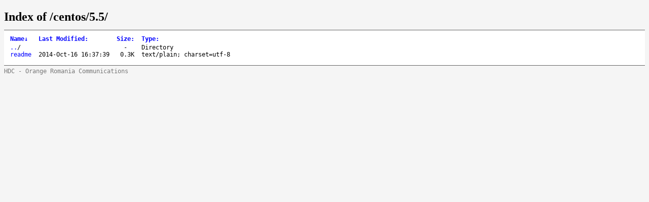

--- FILE ---
content_type: text/html; charset=UTF-8
request_url: http://centos-mirror.cyberhost.ro/centos/5.5/
body_size: 6259
content:
<!DOCTYPE html>
<html>
<head>
<meta charset="UTF-8">
<title>Index of /centos/5.5/</title>
<style type="text/css">
a, a:active {text-decoration: none; color: blue;}
a:visited {color: #48468F;}
a:hover, a:focus {text-decoration: underline; color: red;}
body {background-color: #F5F5F5;}
h2 {margin-bottom: 12px;}
table {margin-left: 12px;}
th, td { font: 90% monospace; text-align: left;}
th { font-weight: bold; padding-right: 14px; padding-bottom: 3px;}
td {padding-right: 14px;}
td.s, th.s {text-align: right;}
div.list { background-color: white; border-top: 1px solid #646464; border-bottom: 1px solid #646464; padding-top: 10px; padding-bottom: 14px;}
div.foot { font: 90% monospace; color: #787878; padding-top: 4px;}
</style>
</head>
<body>
<h2>Index of /centos/5.5/</h2>
<div class="list">
<table summary="Directory Listing" cellpadding="0" cellspacing="0">
<thead><tr><th class="n">Name</th><th class="m">Last Modified</th><th class="s">Size</th><th class="t">Type</th></tr></thead>
<tbody>
<tr class="d"><td class="n"><a href="../">..</a>/</td><td class="m">&nbsp;</td><td class="s">- &nbsp;</td><td class="t">Directory</td></tr>
<tr><td class="n"><a href="readme">readme</a></td><td class="m">2014-Oct-16 16:37:39</td><td class="s">0.3K</td><td class="t">text/plain; charset=utf-8</td></tr>
</tbody>
</table>
</div>
<div class="foot">HDC - Orange Romania Communications</div>

<script type="text/javascript">
// <!--

var click_column;
var name_column = 0;
var date_column = 1;
var size_column = 2;
var type_column = 3;
var prev_span = null;

if (typeof(String.prototype.localeCompare) === 'undefined') {
 String.prototype.localeCompare = function(str, locale, options) {
   return ((this == str) ? 0 : ((this > str) ? 1 : -1));
 };
}

if (typeof(String.prototype.toLocaleUpperCase) === 'undefined') {
 String.prototype.toLocaleUpperCase = function() {
  return this.toUpperCase();
 };
}

function get_inner_text(el) {
 if((typeof el == 'string')||(typeof el == 'undefined'))
  return el;
 if(el.innerText)
  return el.innerText;
 else {
  var str = "";
  var cs = el.childNodes;
  var l = cs.length;
  for (i=0;i<l;i++) {
   if (cs[i].nodeType==1) str += get_inner_text(cs[i]);
   else if (cs[i].nodeType==3) str += cs[i].nodeValue;
  }
 }
 return str;
}

function isdigit(c) {
 return (c >= '0' && c <= '9');
}

function unit_multiplier(unit) {
 return (unit=='K') ? 1000
      : (unit=='M') ? 1000000
      : (unit=='G') ? 1000000000
      : (unit=='T') ? 1000000000000
      : (unit=='P') ? 1000000000000000
      : (unit=='E') ? 1000000000000000000 : 1;
}

var li_date_regex=/(\d{4})-(\w{3})-(\d{2}) (\d{2}):(\d{2}):(\d{2})/;

var li_mon = ['Jan','Feb','Mar','Apr','May','Jun',
              'Jul','Aug','Sep','Oct','Nov','Dec'];

function li_mon_num(mon) {
 var i; for (i = 0; i < 12 && mon != li_mon[i]; ++i); return i;
}

function li_date_cmp(s1, s2) {
 var dp1 = li_date_regex.exec(s1)
 var dp2 = li_date_regex.exec(s2)
 for (var i = 1; i < 7; ++i) {
  var cmp = (2 != i)
   ? parseInt(dp1[i]) - parseInt(dp2[i])
   : li_mon_num(dp1[2]) - li_mon_num(dp2[2]);
  if (0 != cmp) return cmp;
 }
 return 0;
}

function sortfn_then_by_name(a,b,sort_column) {
 if (sort_column == name_column || sort_column == type_column) {
  var ad = (a.cells[type_column].innerHTML === 'Directory');
  var bd = (b.cells[type_column].innerHTML === 'Directory');
  if (ad != bd) return (ad ? -1 : 1);
 }
 var at = get_inner_text(a.cells[sort_column]);
 var bt = get_inner_text(b.cells[sort_column]);
 var cmp;
 if (sort_column == name_column) {
  if (at == '..') return -1;
  if (bt == '..') return  1;
 }
 if (a.cells[sort_column].className == 'int') {
  cmp = parseInt(at)-parseInt(bt);
 } else if (sort_column == date_column) {
  var ad = isdigit(at.substr(0,1));
  var bd = isdigit(bt.substr(0,1));
  if (ad != bd) return (!ad ? -1 : 1);
  cmp = li_date_cmp(at,bt);
 } else if (sort_column == size_column) {
  var ai = parseInt(at, 10) * unit_multiplier(at.substr(-1,1));
  var bi = parseInt(bt, 10) * unit_multiplier(bt.substr(-1,1));
  if (at.substr(0,1) == '-') ai = -1;
  if (bt.substr(0,1) == '-') bi = -1;
  cmp = ai - bi;
 } else {
  cmp = at.toLocaleUpperCase().localeCompare(bt.toLocaleUpperCase());
  if (0 != cmp) return cmp;
  cmp = at.localeCompare(bt);
 }
 if (0 != cmp || sort_column == name_column) return cmp;
 return sortfn_then_by_name(a,b,name_column);
}

function sortfn(a,b) {
 return sortfn_then_by_name(a,b,click_column);
}

function resort(lnk) {
 var span = lnk.childNodes[1];
 var table = lnk.parentNode.parentNode.parentNode.parentNode;
 var rows = new Array();
 for (j=1;j<table.rows.length;j++)
  rows[j-1] = table.rows[j];
 click_column = lnk.parentNode.cellIndex;
 rows.sort(sortfn);

 if (prev_span != null) prev_span.innerHTML = '';
 if (span.getAttribute('sortdir')=='down') {
  span.innerHTML = '&uarr;';
  span.setAttribute('sortdir','up');
  rows.reverse();
 } else {
  span.innerHTML = '&darr;';
  span.setAttribute('sortdir','down');
 }
 for (i=0;i<rows.length;i++)
  table.tBodies[0].appendChild(rows[i]);
 prev_span = span;
}

function init_sort(init_sort_column, ascending) {
 var tables = document.getElementsByTagName("table");
 for (var i = 0; i < tables.length; i++) {
  var table = tables[i];
  //var c = table.getAttribute("class")
  //if (-1 != c.split(" ").indexOf("sort")) {
   var row = table.rows[0].cells;
   for (var j = 0; j < row.length; j++) {
    var n = row[j];
    if (n.childNodes.length == 1 && n.childNodes[0].nodeType == 3) {
     var link = document.createElement("a");
     var title = n.childNodes[0].nodeValue.replace(/:$/, "");
     link.appendChild(document.createTextNode(title));
     link.setAttribute("href", "#");
     link.setAttribute("class", "sortheader");
     link.setAttribute("onclick", "resort(this);return false;");
     var arrow = document.createElement("span");
     arrow.setAttribute("class", "sortarrow");
     arrow.appendChild(document.createTextNode(":"));
     link.appendChild(arrow)
     n.replaceChild(link, n.firstChild);
    }
   }
   var lnk = row[init_sort_column].firstChild;
   if (ascending) {
    var span = lnk.childNodes[1];
    span.setAttribute('sortdir','down');
   }
   resort(lnk);
  //}
 }
}

init_sort(0, 0);

// -->
</script>

</body>
</html>
